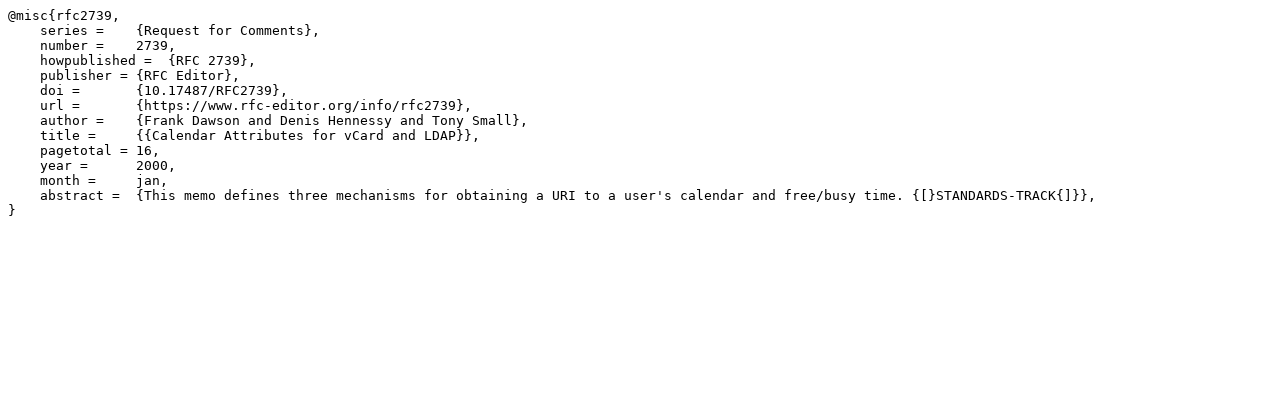

--- FILE ---
content_type: text/plain; charset=utf-8
request_url: https://datatracker.ietf.org/doc/rfc2739/bibtex/
body_size: -5
content:
@misc{rfc2739,
    series =    {Request for Comments},
    number =    2739,
    howpublished =  {RFC 2739},
    publisher = {RFC Editor},
    doi =       {10.17487/RFC2739},
    url =       {https://www.rfc-editor.org/info/rfc2739},
    author =    {Frank Dawson and Denis Hennessy and Tony Small},
    title =     {{Calendar Attributes for vCard and LDAP}},
    pagetotal = 16,
    year =      2000,
    month =     jan,
    abstract =  {This memo defines three mechanisms for obtaining a URI to a user's calendar and free/busy time. {[}STANDARDS-TRACK{]}},
}
